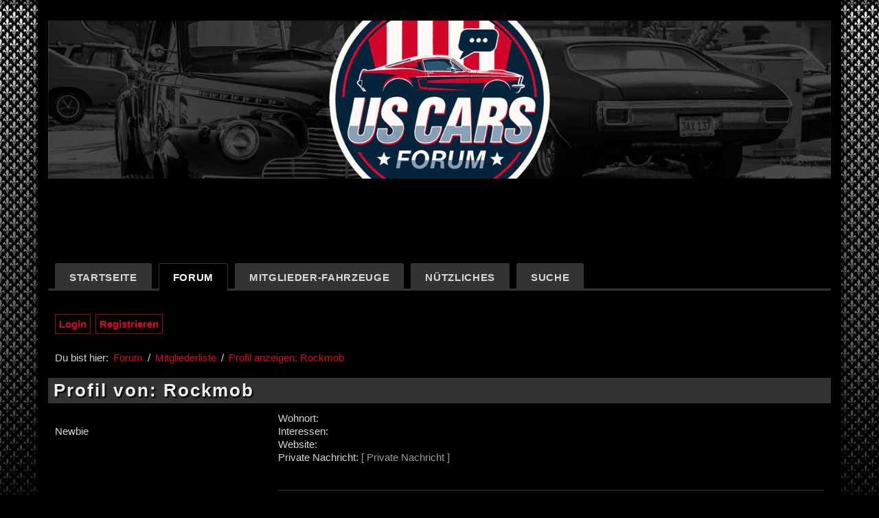

--- FILE ---
content_type: text/html; charset=UTF-8
request_url: https://www.us-cars-forum.de/forum/profile.php?mode=viewprofile&u=9423
body_size: 3218
content:
<!doctype html>
<html lang="de">
<head>
<meta charset="utf-8">
<meta name="robots" content="noindex,follow">
<meta name="google-site-verification" content="bFxwpAn6G7U2a7qVWaHo1DHsLWwHT14TzH3MbCuXw3c">
<meta name="viewport" content="width=device-width, initial-scale=1">
<meta name="description" content="">
<meta name="keywords" content="Forum, Community, Board, America, US, USA, Cars, US-Cars, US-Fahrzeuge, Auto, Autos, Ami, amerikanische, Amis, Amischlitten, General Motors, Chevrolet, Pontiac, Buick, Oldsmobile, Cadillac, GMC, Corvette, Chrysler, Hummer, AMC, Jeep, Dodge, Plymouth, Imperial, Ford, Mercury, Lincoln, Mopar, Hot Rod, Burnout, Truck, Lowrider, Streetmachine, Custom, Treffen, Fotos, Videos, Pick Up, Oldtimer, Vans, V8, V6, F-Body, Bowtie, Chrom, Tuning, Hemi Motor, Pontiac Firebird, Pickup, Powergilde, Treffen, Race, Racing, Cruising">
<meta name="twitter:title" content="Profil anzeigen: Rockmob">
<meta property="og:title" content="Profil anzeigen: Rockmob">
<meta name="twitter:description" content="">
<meta property="og:description" content="">
<meta name="twitter:image" content="https://www.us-cars-forum.de/pix/us-cars-forum-logo.gif">
<meta property="og:image" content="https://www.us-cars-forum.de/pix/us-cars-forum-logo.gif">
<meta name="content-language" content="de">
<meta name="revisit-after" content="3 weeks">
<link rel="icon" href="/favicon.ico">
<link rel="apple-touch-icon" sizes="57x57" href="/apple-icon-57x57.png">
<link rel="apple-touch-icon" sizes="60x60" href="/apple-icon-60x60.png">
<link rel="apple-touch-icon" sizes="72x72" href="/apple-icon-72x72.png">
<link rel="apple-touch-icon" sizes="76x76" href="/apple-icon-76x76.png">
<link rel="apple-touch-icon" sizes="114x114" href="/apple-icon-114x114.png">
<link rel="apple-touch-icon" sizes="120x120" href="/apple-icon-120x120.png">
<link rel="apple-touch-icon" sizes="144x144" href="/apple-icon-144x144.png">
<link rel="apple-touch-icon" sizes="152x152" href="/apple-icon-152x152.png">
<link rel="apple-touch-icon" sizes="180x180" href="/apple-icon-180x180.png">
<link rel="icon" type="image/png" sizes="192x192"  href="/android-icon-192x192.png">
<link rel="icon" type="image/png" sizes="32x32" href="/favicon-32x32.png">
<link rel="icon" type="image/png" sizes="96x96" href="/favicon-96x96.png">
<link rel="icon" type="image/png" sizes="16x16" href="/favicon-16x16.png">
<link rel="manifest" href="/manifest.json">
<meta name="msapplication-TileColor" content="#fff">
<meta name="msapplication-TileImage" content="/ms-icon-144x144.png">
<meta name="theme-color" content="#fff">


<title>Profil anzeigen: Rockmob</title>
<link rel="stylesheet" href="/dist/bundle.css?94" type="text/css">
<script type="application/ld+json">
{
  "@context": "http://schema.org",
  "@type": "Organization",
  "name": "US CARS FORUM",
  "url": "https://www.us-cars-forum.de",
  "logo": "https://www.us-cars-forum.de/pix/us-cars-forum-logo.gif"
}
</script>
<script type="application/ld+json">
{
  "@context": "http://schema.org",
  "@type": "WebPage",
  "name": "Profil anzeigen: Rockmob",
  "description": "",
  "image": "https://www.us-cars-forum.de/pix/us-cars-forum-logo.gif",
  "potentialAction": {
    "@type": "SearchAction",
    "target": "https://www.us-cars-forum.de/suche/?suche={suche}",
    "query-input": "required name=suche"
  }
}
</script>
<!-- InMobi Choice. Consent Manager Tag v3.0 (for TCF 2.2) -->
<script type="text/javascript" async=true>
(function() {
  var host = "www.themoneytizer.de";
  var element = document.createElement('script');
  var firstScript = document.getElementsByTagName('script')[0];
  var url = 'https://cmp.inmobi.com'
    .concat('/choice/', '6Fv0cGNfc_bw8', '/', host, '/choice.js?tag_version=V3');
  var uspTries = 0;
  var uspTriesLimit = 3;
  element.async = true;
  element.type = 'text/javascript';
  element.src = url;

  firstScript.parentNode.insertBefore(element, firstScript);

  function makeStub() {
    var TCF_LOCATOR_NAME = '__tcfapiLocator';
    var queue = [];
    var win = window;
    var cmpFrame;

    function addFrame() {
      var doc = win.document;
      var otherCMP = !!(win.frames[TCF_LOCATOR_NAME]);

      if (!otherCMP) {
        if (doc.body) {
          var iframe = doc.createElement('iframe');

          iframe.style.cssText = 'display:none';
          iframe.name = TCF_LOCATOR_NAME;
          doc.body.appendChild(iframe);
        } else {
          setTimeout(addFrame, 5);
        }
      }
      return !otherCMP;
    }

    function tcfAPIHandler() {
      var gdprApplies;
      var args = arguments;

      if (!args.length) {
        return queue;
      } else if (args[0] === 'setGdprApplies') {
        if (
          args.length > 3 &&
          args[2] === 2 &&
          typeof args[3] === 'boolean'
        ) {
          gdprApplies = args[3];
          if (typeof args[2] === 'function') {
            args[2]('set', true);
          }
        }
      } else if (args[0] === 'ping') {
        var retr = {
          gdprApplies: gdprApplies,
          cmpLoaded: false,
          cmpStatus: 'stub'
        };

        if (typeof args[2] === 'function') {
          args[2](retr);
        }
      } else {
        if(args[0] === 'init' && typeof args[3] === 'object') {
          args[3] = Object.assign(args[3], { tag_version: 'V3' });
        }
        queue.push(args);
      }
    }

    function postMessageEventHandler(event) {
      var msgIsString = typeof event.data === 'string';
      var json = {};

      try {
        if (msgIsString) {
          json = JSON.parse(event.data);
        } else {
          json = event.data;
        }
      } catch (ignore) {}

      var payload = json.__tcfapiCall;

      if (payload) {
        window.__tcfapi(
          payload.command,
          payload.version,
          function(retValue, success) {
            var returnMsg = {
              __tcfapiReturn: {
                returnValue: retValue,
                success: success,
                callId: payload.callId
              }
            };
            if (msgIsString) {
              returnMsg = JSON.stringify(returnMsg);
            }
            if (event && event.source && event.source.postMessage) {
              event.source.postMessage(returnMsg, '*');
            }
          },
          payload.parameter
        );
      }
    }

    while (win) {
      try {
        if (win.frames[TCF_LOCATOR_NAME]) {
          cmpFrame = win;
          break;
        }
      } catch (ignore) {}

      if (win === window.top) {
        break;
      }
      win = win.parent;
    }
    if (!cmpFrame) {
      addFrame();
      win.__tcfapi = tcfAPIHandler;
      win.addEventListener('message', postMessageEventHandler, false);
    }
  };

  makeStub();

  var uspStubFunction = function() {
    var arg = arguments;
    if (typeof window.__uspapi !== uspStubFunction) {
      setTimeout(function() {
        if (typeof window.__uspapi !== 'undefined') {
          window.__uspapi.apply(window.__uspapi, arg);
        }
      }, 500);
    }
  };

  var checkIfUspIsReady = function() {
    uspTries++;
    if (window.__uspapi === uspStubFunction && uspTries < uspTriesLimit) {
      console.warn('USP is not accessible');
    } else {
      clearInterval(uspInterval);
    }
  };

  if (typeof window.__uspapi === 'undefined') {
    window.__uspapi = uspStubFunction;
    var uspInterval = setInterval(checkIfUspIsReady, 6000);
  }
})();
</script>
<!-- End InMobi Choice. Consent Manager Tag v3.0 (for TCF 2.2) -->

<script>
if (document.cookie.indexOf('accept_cookies=1') != -1) {
  var _paq = window._paq = window._paq || [];
  /* tracker methods like "setCustomDimension" should be called before "trackPageView" */
  _paq.push(['trackPageView']);
  _paq.push(['enableLinkTracking']);
  (function() {
    var u="//seotestlab.com/matomo/";
    _paq.push(['setTrackerUrl', u+'matomo.php']);
    _paq.push(['setSiteId', '1']);
    var d=document, g=d.createElement('script'), s=d.getElementsByTagName('script')[0];
    g.async=true; g.src=u+'matomo.js'; s.parentNode.insertBefore(g,s);
  })();
}
</script>
</head><body id="top"><div class="eupopup eupopup-bottom"></div><div><div id="mclick"></div><div id="outer_main"><div id="inner_main"><header><div id="uonline"></div>
<a href="/" class="hero"><div class="logo"><img width="400" height="400" src="/pix/us-cars-forum-logo.gif" alt="US CARS FORUM - Das ultimative Forum über US-Cars"></div></a>
<div class="header_a">

</div></header>
<nav id="main_nav" itemscope itemtype="http://schema.org/SiteNavigationElement"><div></div><ul><li itemprop="name"><a itemprop="url" href="/">Startseite</a></li><li itemprop="name" class="act"><a itemprop="url" href="/forum/">Forum</a></li><li itemprop="name"><a itemprop="url" href="/mitglieder-fahrzeuge/">Mitglieder-Fahrzeuge</a></li><li itemprop="name"><a itemprop="url" href="/nuetzliches/">Nützliches</a></li><li itemprop="name"><a itemprop="url" href="/suche/">Suche</a></li></ul></nav><main>

<div class="mainmenu navig">
  <div class="grid">
    <div class="el-l">
      <a href="login.php?sid=0828570f1dd31c09d56e342179ccadcb">Login</a>
      <a href="profile.php?mode=register&amp;sid=0828570f1dd31c09d56e342179ccadcb">Registrieren</a>
    </div>
  </div>
</div>

<div class="status">Du bist hier:
<ol class="breadcrumb" itemscope itemtype="http://schema.org/BreadcrumbList">
<li itemprop="itemListElement" itemscope itemtype="http://schema.org/ListItem">
<a itemprop="item" href="index.php?sid=0828570f1dd31c09d56e342179ccadcb"><span itemprop="name">Forum</span></a>
<meta itemprop="position" content="1">
</li>
<li itemprop="itemListElement" itemscope itemtype="http://schema.org/ListItem">
<a itemprop="item" href="memberlist.php"><span itemprop="name">Mitgliederliste</span></a>
<meta itemprop="position" content="2">
</li>
<li itemprop="itemListElement" itemscope itemtype="http://schema.org/ListItem">
<a itemprop="item" href="#top"><span itemprop="name">Profil anzeigen: Rockmob</span></a>
<meta itemprop="position" content="3" />
</li>
</ol>
</div>
<h1 class="hl">Profil von: Rockmob</h1>

<div class="twenty">
  <div class="grid">
    <div class="el-l hm">
      <br>
      Newbie<br>
      
    </div>
    <div class="el-r">
      Wohnort: &nbsp;<br>
      Interessen: &nbsp;<br>
      Website: &nbsp;<br>
      Private Nachricht: <a href="privmsg.php?mode=post&amp;u=9423&amp;sid=0828570f1dd31c09d56e342179ccadcb" class="act_btn bu_pm"></a><br>
      <br><br>
      <hr>
      Signatur:<br>
    </div>
  </div>
</div>
<p></p>
<br></main><footer><div class="service">
  <span>&copy; US CARS FORUM</span>
  <a href="/kontakt-impressum/">Kontakt / Impressum</a>
  <a href="/datenschutz/">Datenschutz</a>
  <a href="/privacy-einstellungen/">Privacy-Einstellungen</a>
  <a href="/forum/faq.php">FAQ</a>
</div></footer>
</div><div style="height:10px;"></div></div></div>
<div id="bar-container" class="progress-container"><div class="progress-bar" id="my-bar"></div></div>
<div id="sda_left" style="position:fixed;"></div><div id="sda_right" style="position:fixed;"><br><a href="/werbung/" class="ads_link visible"></a></div>
<script src="/dist/main.js?94"></script>
</body></html>


--- FILE ---
content_type: text/javascript
request_url: https://www.us-cars-forum.de/dist/main.js?94
body_size: 8370
content:
!function(t){var e={};function n(i){if(e[i])return e[i].exports;var o=e[i]={i:i,l:!1,exports:{}};return t[i].call(o.exports,o,o.exports,n),o.l=!0,o.exports}n.m=t,n.c=e,n.d=function(t,e,i){n.o(t,e)||Object.defineProperty(t,e,{enumerable:!0,get:i})},n.r=function(t){"undefined"!=typeof Symbol&&Symbol.toStringTag&&Object.defineProperty(t,Symbol.toStringTag,{value:"Module"}),Object.defineProperty(t,"__esModule",{value:!0})},n.t=function(t,e){if(1&e&&(t=n(t)),8&e)return t;if(4&e&&"object"==typeof t&&t&&t.__esModule)return t;var i=Object.create(null);if(n.r(i),Object.defineProperty(i,"default",{enumerable:!0,value:t}),2&e&&"string"!=typeof t)for(var o in t)n.d(i,o,function(e){return t[e]}.bind(null,o));return i},n.n=function(t){var e=t&&t.__esModule?function(){return t.default}:function(){return t};return n.d(e,"a",e),e},n.o=function(t,e){return Object.prototype.hasOwnProperty.call(t,e)},n.p="",n(n.s=0)}([function(t,e,n){n(1),t.exports=n(4)},function(t,e,n){"use strict";n.r(e);n(2)},function(t,e,n){},function(t,e,n){"use strict";function i(t){return(i="function"==typeof Symbol&&"symbol"==typeof Symbol.iterator?function(t){return typeof t}:function(t){return t&&"function"==typeof Symbol&&t.constructor===Symbol&&t!==Symbol.prototype?"symbol":typeof t})(t)}n.r(e),n.d(e,"Luminous",(function(){return v})),n.d(e,"LuminousGallery",(function(){return E}));var o="object"===("undefined"==typeof HTMLElement?"undefined":i(HTMLElement)),r="undefined"!=typeof ShadowRoot;function s(t){return!!(r&&t instanceof ShadowRoot)||(o?t instanceof HTMLElement:t&&"object"===i(t)&&null!==t&&1===t.nodeType&&"string"==typeof t.nodeName)}function a(t,e){e.forEach((function(e){t.classList.add(e)}))}function l(t,e){e.forEach((function(e){t.classList.remove(e)}))}function c(t){if(t&&t!==document||(t=document.head),!t.querySelector(".lum-base-styles")){var e=document.createElement("style");e.type="text/css",e.classList.add("lum-base-styles"),e.appendChild(document.createTextNode("@keyframes lum-noop{0%{zoom:1}}.lum-lightbox{position:fixed;display:none;top:0;right:0;bottom:0;left:0}.lum-lightbox.lum-open{display:block}.lum-lightbox.lum-closing,.lum-lightbox.lum-opening{animation:lum-noop 1ms}.lum-lightbox-inner{position:absolute;top:0;right:0;bottom:0;left:0;overflow:hidden}.lum-lightbox-loader{display:none}.lum-lightbox-inner img{max-width:100%;max-height:100%}.lum-lightbox-image-wrapper{vertical-align:middle;display:table-cell;text-align:center}")),t.insertBefore(e,t.firstChild)}}function u(){throw new Error("Missing parameter")}function h(t){return(h="function"==typeof Symbol&&"symbol"==typeof Symbol.iterator?function(t){return typeof t}:function(t){return t&&"function"==typeof Symbol&&t.constructor===Symbol&&t!==Symbol.prototype?"symbol":typeof t})(t)}function d(t,e){if(!(t instanceof e))throw new TypeError("Cannot call a class as a function")}function p(t,e){for(var n=0;n<e.length;n++){var i=e[n];i.enumerable=i.enumerable||!1,i.configurable=!0,"value"in i&&(i.writable=!0),Object.defineProperty(t,i.key,i)}}var g="undefined"!=typeof document&&"animation"in document.createElement("div").style,f=function(){function t(){var e=arguments.length>0&&void 0!==arguments[0]?arguments[0]:{};d(this,t),this._sizeImgWrapperEl=this._sizeImgWrapperEl.bind(this),this.showNext=this.showNext.bind(this),this.showPrevious=this.showPrevious.bind(this),this._completeOpen=this._completeOpen.bind(this),this._completeClose=this._completeClose.bind(this),this._handleKeydown=this._handleKeydown.bind(this),this._handleClose=this._handleClose.bind(this);var n=e.namespace,i=void 0===n?null:n,o=e.parentEl,r=void 0===o?u():o,a=e.triggerEl,l=void 0===a?u():a,c=e.sourceAttribute,h=void 0===c?u():c,p=e.caption,g=void 0===p?null:p,f=e.includeImgixJSClass,m=void 0!==f&&f,y=e._gallery,v=void 0===y?null:y,b=e._arrowNavigation,w=void 0===b?null:b,E=e.closeButtonEnabled,_=void 0===E||E,k=e.closeTrigger,x=void 0===k?"click":k;if(this.settings={namespace:i,parentEl:r,triggerEl:l,sourceAttribute:h,caption:g,includeImgixJSClass:m,_gallery:v,_arrowNavigation:w,closeButtonEnabled:_,onClose:e.onClose,closeTrigger:x},!s(this.settings.parentEl))throw new TypeError("`new Lightbox` requires a DOM element passed as `parentEl`.");this.currentTrigger=this.settings.triggerEl,this.openClasses=this._buildClasses("open"),this.openingClasses=this._buildClasses("opening"),this.closingClasses=this._buildClasses("closing"),this.hasBeenLoaded=!1,this.elementBuilt=!1}var e,n,i;return e=t,(n=[{key:"_handleClose",value:function(t){t&&"function"==typeof t.preventDefault&&t.preventDefault();var e=this.settings.onClose;e&&"function"==typeof e&&e()}},{key:"_bindEventListeners",value:function(){this.el.addEventListener(this.settings.closeTrigger,this._handleClose),this.closeButtonEl&&this.closeButtonEl.addEventListener("click",this._handleClose)}},{key:"_buildClasses",value:function(t){var e=["lum-".concat(t)],n=this.settings.namespace;return n&&e.push("".concat(n,"-").concat(t)),e}},{key:"_buildElement",value:function(){this.el=document.createElement("div"),a(this.el,this._buildClasses("lightbox")),this.innerEl=document.createElement("div"),a(this.innerEl,this._buildClasses("lightbox-inner")),this.el.appendChild(this.innerEl);var t=document.createElement("div");a(t,this._buildClasses("lightbox-loader")),this.innerEl.appendChild(t),this.imgWrapperEl=document.createElement("div"),a(this.imgWrapperEl,this._buildClasses("lightbox-image-wrapper")),this.innerEl.appendChild(this.imgWrapperEl);var e=document.createElement("span");a(e,this._buildClasses("lightbox-position-helper")),this.imgWrapperEl.appendChild(e),this.imgEl=document.createElement("img"),a(this.imgEl,this._buildClasses("img")),e.appendChild(this.imgEl),this.captionEl=document.createElement("p"),a(this.captionEl,this._buildClasses("lightbox-caption")),e.appendChild(this.captionEl),this.settings.closeButtonEnabled&&(this.closeButtonEl=document.createElement("div"),a(this.closeButtonEl,this._buildClasses("close-button")),this.el.appendChild(this.closeButtonEl)),this.settings._gallery&&this._setUpGalleryElements(),this.settings.parentEl.appendChild(this.el),this._updateImgSrc(),this._updateCaption(),this.settings.includeImgixJSClass&&this.imgEl.classList.add("imgix-fluid")}},{key:"_setUpGalleryElements",value:function(){this._buildGalleryButton("previous",this.showPrevious),this._buildGalleryButton("next",this.showNext)}},{key:"_buildGalleryButton",value:function(t,e){var n=document.createElement("button");this["".concat(t,"Button")]=n,n.innerText=t,a(n,this._buildClasses("".concat(t,"-button"))),a(n,this._buildClasses("gallery-button")),this.innerEl.appendChild(n),n.addEventListener("click",(function(t){t.stopPropagation(),e()}),!1)}},{key:"_sizeImgWrapperEl",value:function(){var t=this.imgWrapperEl.style;t.width="".concat(this.innerEl.clientWidth,"px"),t.maxWidth="".concat(this.innerEl.clientWidth,"px"),t.height="".concat(this.innerEl.clientHeight-this.captionEl.clientHeight,"px"),t.maxHeight="".concat(this.innerEl.clientHeight-this.captionEl.clientHeight,"px")}},{key:"_updateCaption",value:function(){var t=h(this.settings.caption),e="";"string"===t?e=this.settings.caption:"function"===t&&(e=this.settings.caption(this.currentTrigger)),this.captionEl.innerHTML=e}},{key:"_updateImgSrc",value:function(){var t=this,e=this.currentTrigger.getAttribute(this.settings.sourceAttribute);if(!e)throw new Error("No image URL was found in the ".concat(this.settings.sourceAttribute," attribute of the trigger."));var n=this._buildClasses("loading");this.hasBeenLoaded||a(this.el,n),this.imgEl.onload=function(){l(t.el,n),t.hasBeenLoaded=!0},this.imgEl.setAttribute("src",e)}},{key:"_handleKeydown",value:function(t){37==t.keyCode?this.showPrevious():39==t.keyCode&&this.showNext()}},{key:"showNext",value:function(){this.settings._gallery&&(this.currentTrigger=this.settings._gallery.nextTrigger(this.currentTrigger),this._updateImgSrc(),this._updateCaption(),this._sizeImgWrapperEl(),this.settings._gallery.onChange({imgEl:this.imgEl}))}},{key:"showPrevious",value:function(){this.settings._gallery&&(this.currentTrigger=this.settings._gallery.previousTrigger(this.currentTrigger),this._updateImgSrc(),this._updateCaption(),this._sizeImgWrapperEl(),this.settings._gallery.onChange({imgEl:this.imgEl}))}},{key:"open",value:function(){this.elementBuilt||(this._buildElement(),this._bindEventListeners(),this.elementBuilt=!0),this.currentTrigger=this.settings.triggerEl,this._updateImgSrc(),this._updateCaption(),a(this.el,this.openClasses),this._sizeImgWrapperEl(),window.addEventListener("resize",this._sizeImgWrapperEl,!1),this.settings._arrowNavigation&&window.addEventListener("keydown",this._handleKeydown,!1),g&&(this.el.addEventListener("animationend",this._completeOpen,!1),a(this.el,this.openingClasses))}},{key:"close",value:function(){window.removeEventListener("resize",this._sizeImgWrapperEl,!1),this.settings._arrowNavigation&&window.removeEventListener("keydown",this._handleKeydown,!1),g?(this.el.addEventListener("animationend",this._completeClose,!1),a(this.el,this.closingClasses)):l(this.el,this.openClasses)}},{key:"_completeOpen",value:function(){this.el.removeEventListener("animationend",this._completeOpen,!1),l(this.el,this.openingClasses)}},{key:"_completeClose",value:function(){this.el.removeEventListener("animationend",this._completeClose,!1),l(this.el,this.openClasses),l(this.el,this.closingClasses)}},{key:"destroy",value:function(){this.el&&this.settings.parentEl.removeChild(this.el)}}])&&p(e.prototype,n),i&&p(e,i),t}();function m(t,e){if(!(t instanceof e))throw new TypeError("Cannot call a class as a function")}function y(t,e){for(var n=0;n<e.length;n++){var i=e[n];i.enumerable=i.enumerable||!1,i.configurable=!0,"value"in i&&(i.writable=!0),Object.defineProperty(t,i.key,i)}}var v=function(){function t(e){var n=arguments.length>1&&void 0!==arguments[1]?arguments[1]:{};if(m(this,t),this.VERSION="2.3.5",this.destroy=this.destroy.bind(this),this.open=this.open.bind(this),this.close=this.close.bind(this),this._handleKeyup=this._handleKeyup.bind(this),this.isOpen=!1,this.trigger=e,!s(this.trigger))throw new TypeError("`new Luminous` requires a DOM element as its first argument.");var i=document;"getRootNode"in this.trigger&&(i=this.trigger.getRootNode());var o=n.namespace||null,r=n.sourceAttribute||"href",a=n.caption||null,l=n.openTrigger||"click",u=n.closeTrigger||"click",h=!("closeWithEscape"in n)||!!n.closeWithEscape,d=n.closeOnScroll||!1,p=null==n.showCloseButton||n.showCloseButton,g=n.appendToNode||(i===document?document.body:i),f=n.appendToSelector||null,y=n.onOpen||null,v=n.onClose||null,b=n.includeImgixJSClass||!1,w=!("injectBaseStyles"in n)||!!n.injectBaseStyles,E=n._gallery||null,_=n._arrowNavigation||null;this.settings={namespace:o,sourceAttribute:r,caption:a,openTrigger:l,closeTrigger:u,closeWithEscape:h,closeOnScroll:d,closeButtonEnabled:p,appendToNode:g,appendToSelector:f,onOpen:y,onClose:v,includeImgixJSClass:b,injectBaseStyles:w,_gallery:E,_arrowNavigation:_};var k=document.body;g&&"getRootNode"in g&&(k=g.getRootNode()),this.settings.injectBaseStyles&&c(k),this._buildLightbox(),this._bindEventListeners()}var e,n,i;return e=t,(n=[{key:"open",value:function(t){t&&"function"==typeof t.preventDefault&&t.preventDefault(),this.lightbox.open(),this.settings.closeOnScroll&&window.addEventListener("scroll",this.close,!1);var e=this.settings.onOpen;e&&"function"==typeof e&&e(),this.isOpen=!0}},{key:"close",value:function(t){this.settings.closeOnScroll&&window.removeEventListener("scroll",this.close,!1),this.lightbox.close();var e=this.settings.onClose;e&&"function"==typeof e&&e(),this.isOpen=!1}},{key:"_buildLightbox",value:function(){var t=this.settings.appendToNode;this.settings.appendToSelector&&(t=document.querySelector(this.settings.appendToSelector)),this.lightbox=new f({namespace:this.settings.namespace,parentEl:t,triggerEl:this.trigger,sourceAttribute:this.settings.sourceAttribute,caption:this.settings.caption,includeImgixJSClass:this.settings.includeImgixJSClass,closeButtonEnabled:this.settings.closeButtonEnabled,_gallery:this.settings._gallery,_arrowNavigation:this.settings._arrowNavigation,closeTrigger:this.settings.closeTrigger,onClose:this.close})}},{key:"_bindEventListeners",value:function(){this.trigger.addEventListener(this.settings.openTrigger,this.open,!1),this.settings.closeWithEscape&&window.addEventListener("keyup",this._handleKeyup,!1)}},{key:"_unbindEvents",value:function(){this.trigger.removeEventListener(this.settings.openTrigger,this.open,!1),this.lightbox.el&&this.lightbox.el.removeEventListener(this.settings.closeTrigger,this.close,!1),this.settings.closeWithEscape&&window.removeEventListener("keyup",this._handleKeyup,!1)}},{key:"_handleKeyup",value:function(t){this.isOpen&&27===t.keyCode&&this.close()}},{key:"destroy",value:function(){this._unbindEvents(),this.lightbox.destroy()}}])&&y(e.prototype,n),i&&y(e,i),t}();function b(t,e){if(!(t instanceof e))throw new TypeError("Cannot call a class as a function")}function w(t,e){for(var n=0;n<e.length;n++){var i=e[n];i.enumerable=i.enumerable||!1,i.configurable=!0,"value"in i&&(i.writable=!0),Object.defineProperty(t,i.key,i)}}v.prototype.open=v.prototype.open,v.prototype.close=v.prototype.close,v.prototype.destroy=v.prototype.destroy;var E=function(){function t(e){var n=arguments.length>1&&void 0!==arguments[1]?arguments[1]:{},i=arguments.length>2&&void 0!==arguments[2]?arguments[2]:{};b(this,t);var o={arrowNavigation:!0,onChange:null};this.settings=Object.assign({},o,n),this.triggers=e,this.luminousOpts=i,this.luminousOpts._gallery=this,this.luminousOpts._arrowNavigation=this.settings.arrowNavigation,this._constructLuminousInstances()}var e,n,i;return e=t,(n=[{key:"_constructLuminousInstances",value:function(){this.luminousInstances=[];for(var t=this.triggers.length,e=0;e<t;e++){var n=this.triggers[e],i=new v(n,this.luminousOpts);this.luminousInstances.push(i)}}},{key:"nextTrigger",value:function(t){var e=Array.prototype.indexOf.call(this.triggers,t)+1;return e>=this.triggers.length?this.triggers[0]:this.triggers[e]}},{key:"previousTrigger",value:function(t){var e=Array.prototype.indexOf.call(this.triggers,t)-1;return e<0?this.triggers[this.triggers.length-1]:this.triggers[e]}},{key:"onChange",value:function(t){var e=t.imgEl,n=this.settings.onChange;n&&"function"==typeof n&&n({imgEl:e})}},{key:"destroy",value:function(){this.luminousInstances.forEach((function(t){return t.destroy()}))}}])&&w(e.prototype,n),i&&w(e,i),t}();E.prototype.destroy=E.prototype.destroy},function(t,e,n){"use strict";function i(t){return(i="function"==typeof Symbol&&"symbol"==typeof Symbol.iterator?function(t){return typeof t}:function(t){return t&&"function"==typeof Symbol&&t.constructor===Symbol&&t!==Symbol.prototype?"symbol":typeof t})(t)}function o(t,e){for(var n=0;n<e.length;n++){var i=e[n];i.enumerable=i.enumerable||!1,i.configurable=!0,"value"in i&&(i.writable=!0),Object.defineProperty(t,r(i.key),i)}}function r(t){var e=function(t,e){if("object"!==i(t)||null===t)return t;var n=t[Symbol.toPrimitive];if(void 0!==n){var o=n.call(t,e||"default");if("object"!==i(o))return o;throw new TypeError("@@toPrimitive must return a primitive value.")}return("string"===e?String:Number)(t)}(t,"string");return"symbol"===i(e)?e:String(e)}n.r(e);var s=function(){function t(){var e,n,i,o=this;!function(t,e){if(!(t instanceof e))throw new TypeError("Cannot call a class as a function")}(this,t),e=this,i=function(t){o.sendData()},(n=r(n="beforeUnloadHandler"))in e?Object.defineProperty(e,n,{value:i,enumerable:!0,configurable:!0,writable:!0}):e[n]=i,this.mt_timer,this.mt_session={id:"",mt_tracking:[],stopTimer:0,viewportSize:window.innerWidth+"-"+window.innerHeight,page:document.location.href.replace(document.location.origin,"")},this.mt_tracking={},this.mt_startTime,this.mt_endTime,this.mt_divider=100,this.mt_userAgent=navigator.userAgent.toLowerCase(),this.mt_doTrack=!1}var e,n,i;return e=t,(n=[{key:"uuidv4",value:function(){return"10000000-1000-4000-8000-100000000000".replace(/[018]/g,(function(t){return(t^crypto.getRandomValues(new Uint8Array(1))[0]&15>>t/4).toString(16)}))}},{key:"startTracking",value:function(){this.mt_session.id=this.uuidv4(),this.mt_startTime=new Date}},{key:"stepTracking",value:function(){return this.mt_endTime=new Date,Math.round((this.mt_endTime-this.mt_startTime)/this.mt_divider)}},{key:"trackMouseEvent",value:function(t){var e,n=this.stepTracking();"click"!==t.type&&"mousemove"!==t.type||(e={x:t.clientX,y:t.clientY,e:"click"===t.type?"c":"m"},this.mt_session.mt_tracking[n]=e),"scroll"===t.type&&(e={x:window.scrollX,y:window.scrollY,e:"s"},this.mt_session.mt_tracking[n]=e)}},{key:"track",value:function(t){var e=this;this.mt_timer||this.startTracking(),"click"!==t.type&&"scroll"!==t.type?(clearTimeout(this.mt_timer),this.mt_timer=setTimeout((function(){e.trackMouseEvent(t)}),50)):this.trackMouseEvent(t)}},{key:"stopEventTracking",value:function(){this.mt_session.stopTimer=Math.round((this.mt_endTime-this.mt_startTime)/this.mt_divider),removeEventListener("mousemove",this.track),removeEventListener("click",this.track),removeEventListener("scroll",this.track),removeEventListener("beforeunload",this.beforeUnloadHandler)}},{key:"sendData",value:function(){var t=this;this.stopEventTracking(),this.mt_trackingPayload="",this.mt_session.mt_tracking.forEach((function(e,n){t.mt_trackingPayload+=n+","+e.x+","+e.y+","+e.e+"|"})),this.mt_sessionPayload={id:this.mt_session.id,tt:this.mt_session.stopTimer,t:"vm5ud98465gh5409"+btoa(this.mt_trackingPayload),vp:this.mt_session.viewportSize,p:this.mt_session.page},this.mt_session.stopTimer>20&&fetch("/mt/",{method:"POST",body:JSON.stringify(this.mt_sessionPayload),headers:{"Content-type":"application/json; charset=UTF-8"}})}}])&&o(e.prototype,n),i&&o(e,i),Object.defineProperty(e,"prototype",{writable:!1}),t}();function a(t){return(a="function"==typeof Symbol&&"symbol"==typeof Symbol.iterator?function(t){return typeof t}:function(t){return t&&"function"==typeof Symbol&&t.constructor===Symbol&&t!==Symbol.prototype?"symbol":typeof t})(t)}function l(){/*! regenerator-runtime -- Copyright (c) 2014-present, Facebook, Inc. -- license (MIT): https://github.com/facebook/regenerator/blob/main/LICENSE */l=function(){return t};var t={},e=Object.prototype,n=e.hasOwnProperty,i=Object.defineProperty||function(t,e,n){t[e]=n.value},o="function"==typeof Symbol?Symbol:{},r=o.iterator||"@@iterator",s=o.asyncIterator||"@@asyncIterator",c=o.toStringTag||"@@toStringTag";function u(t,e,n){return Object.defineProperty(t,e,{value:n,enumerable:!0,configurable:!0,writable:!0}),t[e]}try{u({},"")}catch(t){u=function(t,e,n){return t[e]=n}}function h(t,e,n,o){var r=e&&e.prototype instanceof g?e:g,s=Object.create(r.prototype),a=new S(o||[]);return i(s,"_invoke",{value:k(t,n,a)}),s}function d(t,e,n){try{return{type:"normal",arg:t.call(e,n)}}catch(t){return{type:"throw",arg:t}}}t.wrap=h;var p={};function g(){}function f(){}function m(){}var y={};u(y,r,(function(){return this}));var v=Object.getPrototypeOf,b=v&&v(v(T([])));b&&b!==e&&n.call(b,r)&&(y=b);var w=m.prototype=g.prototype=Object.create(y);function E(t){["next","throw","return"].forEach((function(e){u(t,e,(function(t){return this._invoke(e,t)}))}))}function _(t,e){var o;i(this,"_invoke",{value:function(i,r){function s(){return new e((function(o,s){!function i(o,r,s,l){var c=d(t[o],t,r);if("throw"!==c.type){var u=c.arg,h=u.value;return h&&"object"==a(h)&&n.call(h,"__await")?e.resolve(h.__await).then((function(t){i("next",t,s,l)}),(function(t){i("throw",t,s,l)})):e.resolve(h).then((function(t){u.value=t,s(u)}),(function(t){return i("throw",t,s,l)}))}l(c.arg)}(i,r,o,s)}))}return o=o?o.then(s,s):s()}})}function k(t,e,n){var i="suspendedStart";return function(o,r){if("executing"===i)throw new Error("Generator is already running");if("completed"===i){if("throw"===o)throw r;return O()}for(n.method=o,n.arg=r;;){var s=n.delegate;if(s){var a=x(s,n);if(a){if(a===p)continue;return a}}if("next"===n.method)n.sent=n._sent=n.arg;else if("throw"===n.method){if("suspendedStart"===i)throw i="completed",n.arg;n.dispatchException(n.arg)}else"return"===n.method&&n.abrupt("return",n.arg);i="executing";var l=d(t,e,n);if("normal"===l.type){if(i=n.done?"completed":"suspendedYield",l.arg===p)continue;return{value:l.arg,done:n.done}}"throw"===l.type&&(i="completed",n.method="throw",n.arg=l.arg)}}}function x(t,e){var n=e.method,i=t.iterator[n];if(void 0===i)return e.delegate=null,"throw"===n&&t.iterator.return&&(e.method="return",e.arg=void 0,x(t,e),"throw"===e.method)||"return"!==n&&(e.method="throw",e.arg=new TypeError("The iterator does not provide a '"+n+"' method")),p;var o=d(i,t.iterator,e.arg);if("throw"===o.type)return e.method="throw",e.arg=o.arg,e.delegate=null,p;var r=o.arg;return r?r.done?(e[t.resultName]=r.value,e.next=t.nextLoc,"return"!==e.method&&(e.method="next",e.arg=void 0),e.delegate=null,p):r:(e.method="throw",e.arg=new TypeError("iterator result is not an object"),e.delegate=null,p)}function L(t){var e={tryLoc:t[0]};1 in t&&(e.catchLoc=t[1]),2 in t&&(e.finallyLoc=t[2],e.afterLoc=t[3]),this.tryEntries.push(e)}function C(t){var e=t.completion||{};e.type="normal",delete e.arg,t.completion=e}function S(t){this.tryEntries=[{tryLoc:"root"}],t.forEach(L,this),this.reset(!0)}function T(t){if(t){var e=t[r];if(e)return e.call(t);if("function"==typeof t.next)return t;if(!isNaN(t.length)){var i=-1,o=function e(){for(;++i<t.length;)if(n.call(t,i))return e.value=t[i],e.done=!1,e;return e.value=void 0,e.done=!0,e};return o.next=o}}return{next:O}}function O(){return{value:void 0,done:!0}}return f.prototype=m,i(w,"constructor",{value:m,configurable:!0}),i(m,"constructor",{value:f,configurable:!0}),f.displayName=u(m,c,"GeneratorFunction"),t.isGeneratorFunction=function(t){var e="function"==typeof t&&t.constructor;return!!e&&(e===f||"GeneratorFunction"===(e.displayName||e.name))},t.mark=function(t){return Object.setPrototypeOf?Object.setPrototypeOf(t,m):(t.__proto__=m,u(t,c,"GeneratorFunction")),t.prototype=Object.create(w),t},t.awrap=function(t){return{__await:t}},E(_.prototype),u(_.prototype,s,(function(){return this})),t.AsyncIterator=_,t.async=function(e,n,i,o,r){void 0===r&&(r=Promise);var s=new _(h(e,n,i,o),r);return t.isGeneratorFunction(n)?s:s.next().then((function(t){return t.done?t.value:s.next()}))},E(w),u(w,c,"Generator"),u(w,r,(function(){return this})),u(w,"toString",(function(){return"[object Generator]"})),t.keys=function(t){var e=Object(t),n=[];for(var i in e)n.push(i);return n.reverse(),function t(){for(;n.length;){var i=n.pop();if(i in e)return t.value=i,t.done=!1,t}return t.done=!0,t}},t.values=T,S.prototype={constructor:S,reset:function(t){if(this.prev=0,this.next=0,this.sent=this._sent=void 0,this.done=!1,this.delegate=null,this.method="next",this.arg=void 0,this.tryEntries.forEach(C),!t)for(var e in this)"t"===e.charAt(0)&&n.call(this,e)&&!isNaN(+e.slice(1))&&(this[e]=void 0)},stop:function(){this.done=!0;var t=this.tryEntries[0].completion;if("throw"===t.type)throw t.arg;return this.rval},dispatchException:function(t){if(this.done)throw t;var e=this;function i(n,i){return s.type="throw",s.arg=t,e.next=n,i&&(e.method="next",e.arg=void 0),!!i}for(var o=this.tryEntries.length-1;o>=0;--o){var r=this.tryEntries[o],s=r.completion;if("root"===r.tryLoc)return i("end");if(r.tryLoc<=this.prev){var a=n.call(r,"catchLoc"),l=n.call(r,"finallyLoc");if(a&&l){if(this.prev<r.catchLoc)return i(r.catchLoc,!0);if(this.prev<r.finallyLoc)return i(r.finallyLoc)}else if(a){if(this.prev<r.catchLoc)return i(r.catchLoc,!0)}else{if(!l)throw new Error("try statement without catch or finally");if(this.prev<r.finallyLoc)return i(r.finallyLoc)}}}},abrupt:function(t,e){for(var i=this.tryEntries.length-1;i>=0;--i){var o=this.tryEntries[i];if(o.tryLoc<=this.prev&&n.call(o,"finallyLoc")&&this.prev<o.finallyLoc){var r=o;break}}r&&("break"===t||"continue"===t)&&r.tryLoc<=e&&e<=r.finallyLoc&&(r=null);var s=r?r.completion:{};return s.type=t,s.arg=e,r?(this.method="next",this.next=r.finallyLoc,p):this.complete(s)},complete:function(t,e){if("throw"===t.type)throw t.arg;return"break"===t.type||"continue"===t.type?this.next=t.arg:"return"===t.type?(this.rval=this.arg=t.arg,this.method="return",this.next="end"):"normal"===t.type&&e&&(this.next=e),p},finish:function(t){for(var e=this.tryEntries.length-1;e>=0;--e){var n=this.tryEntries[e];if(n.finallyLoc===t)return this.complete(n.completion,n.afterLoc),C(n),p}},catch:function(t){for(var e=this.tryEntries.length-1;e>=0;--e){var n=this.tryEntries[e];if(n.tryLoc===t){var i=n.completion;if("throw"===i.type){var o=i.arg;C(n)}return o}}throw new Error("illegal catch attempt")},delegateYield:function(t,e,n){return this.delegate={iterator:T(t),resultName:e,nextLoc:n},"next"===this.method&&(this.arg=void 0),p}},t}function c(t,e,n,i,o,r,s){try{var a=t[r](s),l=a.value}catch(t){return void n(t)}a.done?e(l):Promise.resolve(l).then(i,o)}function u(t){return function(){var e=this,n=arguments;return new Promise((function(i,o){var r=t.apply(e,n);function s(t){c(r,i,o,s,a,"next",t)}function a(t){c(r,i,o,s,a,"throw",t)}s(void 0)}))}}var h=n(3).LuminousGallery,d=!1,p=window,g=!1;function f(t){return document.querySelector(t)}function m(t,e){e<5&&(e=5);var n=Math.floor(-4*Math.random())+2+e;t.textContent=n.toString()+" User online",setTimeout((function(){m(t,e)}),3e3)}function y(){return(y=u(l().mark((function t(){var e,n;return l().wrap((function(t){for(;;)switch(t.prev=t.next){case 0:return t.next=2,fetch("/counter/");case 2:return e=t.sent,t.next=5,e.text();case 5:n=t.sent,200===e.status&&m(f("#uonline"),parseInt(n,10));case 7:case"end":return t.stop()}}),t)})))).apply(this,arguments)}f("#main_nav DIV").addEventListener("click",(function(){var t=f("#main_nav");d?t.classList.remove("open"):t.classList.add("open"),d=!d})),-1!==document.cookie.indexOf("accept_cookies")&&function(){y.apply(this,arguments)}();var v=f("#bar-container");function b(){var t=new Date;t.setFullYear(t.getFullYear()+10),document.cookie="accept_cookies=1;expires="+t.toGMTString()+";path=/;",f("#cookie-consent")&&(f("#cookie-consent").style.display="none"),document.location.reload()}function w(){document.getElementsByTagName("body")[0].style.overflow="auto",f("#cookie-consent").style.display="none",localStorage.setItem("cookieDeclined","1")}function E(){p.removeEventListener("scroll",E);var t=document.createElement("div");t.id="cookie-consent";t.innerHTML="<div class='cookie-modal'><div class='headline'>Cookies und Tracking</div><p>Für eine bestmögliche Bereitstellung unserer Dienste nutzen wir Cookies.<br>Mit der Nutzung der Seiten und Services des US CARS FORUM erklärst du dich damit einverstanden, dass wir Cookies verwenden.</p>Wir verwenden Cookies um:<ul><li>Einen Mitglieder-Account für dich bereitzustellen.</li><li>Dein Verhalten auf der Webseite zu analysieren, um unser Angebot zu verbessern.</li><li>Personalisierte Werbung einzusetzen.</li></ul><p>Gem. Art. 49 Abs. 1 DSGVO willigst du durch das Klicken des „Zustimmen“-Buttons ein, dass auch Anbieter in den USA deine Daten verarbeiten und diese übermittelten Daten ggf. durch lokale Behörden verarbeitet werden.</p><p>Weiterhin stimmst du der Verarbeitung der auf deinem Gerät gespeicherten Daten wie z. B. IP-Adressen für Verarbeitungszwecke gem. § 25 Abs. 1 TTDSG sowie Art. 6 Abs. 1 lit. a DSGVO zu.</p><p>Du hast jederzeit die Möglichkeit unter \"Privacy-Einstellungen\" das Speichern von Cookies und Tracking zu widerrufen.</p><div class='button-wrapper'><span class='button'>Zustimmen</span><span class='decline'>ablehnen</span><br><a href='/datenschutz/' target='_blank'>Datenschutz</a><br><a href='/kontakt-impressum/' target='_blank'>Kontakt / Impressum</a></div></div>",document.body.appendChild(t),f("#cookie-consent .button").addEventListener("click",b),f("#cookie-consent .decline").addEventListener("click",w)}null!==v&&(window.onscroll=function(){!function(){var t=document.body.scrollTop||document.documentElement.scrollTop;t<50&&(v.style.display="none"),v.style.display="block";var e=t/(document.documentElement.scrollHeight-document.documentElement.clientHeight)*100;f("#my-bar").style.width=e+"%"}()}),"function"==typeof window.__tcfapi&&(window.__tcfapi("addEventListener",2,(function(t,e){e&&"useractioncomplete"===t.eventStatus&&window.__tcfapi("getTCData",2,(function(t,e){var n,i;(i=t.specialFeatureOptins)&&0===Object.keys(i).length&&i.constructor===Object?((n=new Date).setFullYear(n.getFullYear()+10),document.cookie="accept_cookies=0;expires="+n.toGMTString()+";path=/;",document.location.reload()):b()}))})),-1!==document.cookie.indexOf("accept_cookies")||-1!==document.location.href.indexOf("/datenschutz/")||-1!==document.location.href.indexOf("/kontakt-impressum/")||localStorage.getItem("cookieDeclined")||p.addEventListener("scroll",(function(){g||window.__tcfapi("ping",null,(function(t){console.log(t.cmpLoaded),t.cmpLoaded||setTimeout(E,500)})),g=!0}))),document.querySelectorAll("span.place").forEach((function(t){var e=f("#karte");t.addEventListener("mouseover",(function(){var n=t.getAttribute("data-place").replace(/[^\w\s\öüäÖÜÄß]/gi," ").trim().replace(/ /g,"-").replace(/  +/g,"-"),i=n.replace(/\D+/g,"").trim();5===i.length&&(n=i),e.style.display="block",e.style.top=(t.offsetTop-e.offsetHeight/2).toString()+"px",e.style.left=(t.offsetLeft+t.offsetWidth+50).toString()+"px",e.src="/karte/"+n+".gif&t="+Math.random()})),t.addEventListener("mouseout",(function(){e.style.display="none"}))})),new h(document.querySelectorAll("a[rel=lightbox]")),document.querySelectorAll(".adsbygoogle").forEach((function(t){window.adsbygoogle&&"adsbygoogle infeed"===t.className&&(adsbygoogle=window.adsbygoogle||[]).push({})}));var _=new s;_.mt_doTrack&&(addEventListener("mousemove",(function(t){return _.track(t)})),addEventListener("click",(function(t){return _.track(t)})),addEventListener("scroll",(function(t){return _.track(t)})),addEventListener("beforeunload",(function(t){return _.beforeUnloadHandler(t)})))}]);